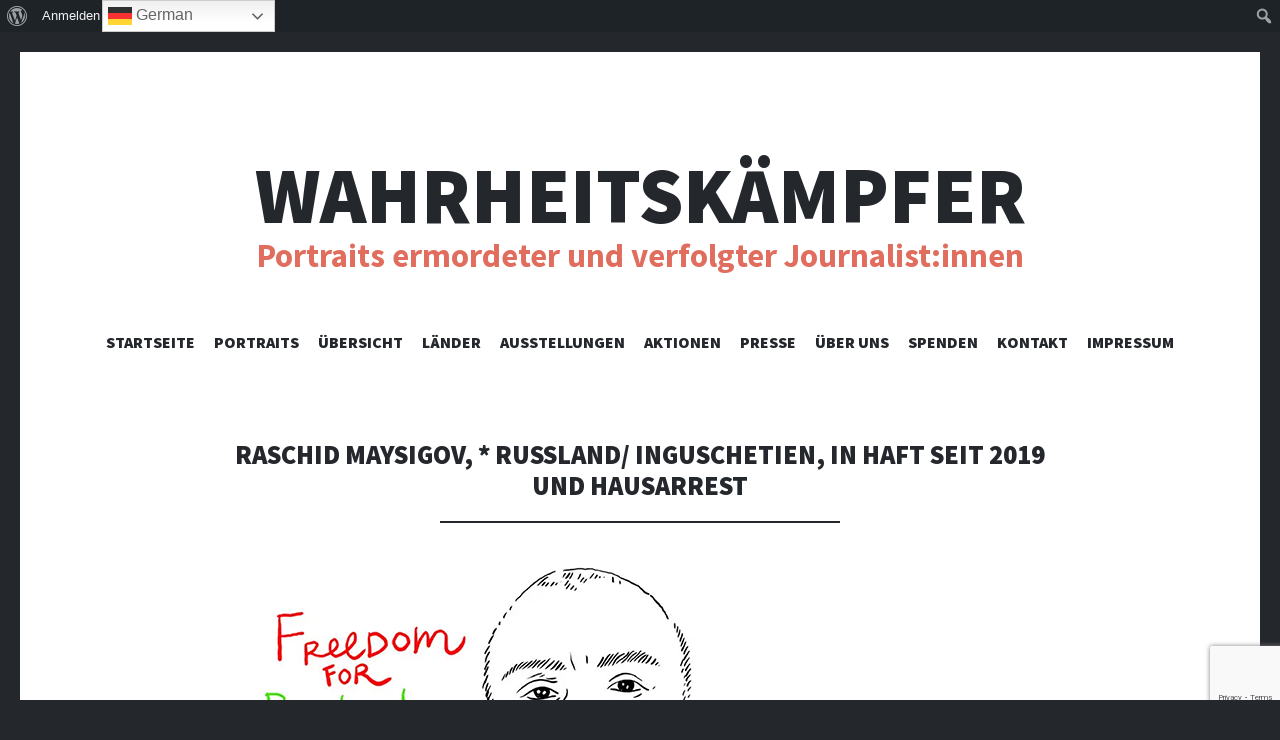

--- FILE ---
content_type: text/html; charset=utf-8
request_url: https://www.google.com/recaptcha/api2/anchor?ar=1&k=6LdLwWspAAAAAJKikm1lBzXgepqgT3MLOY4cK9rm&co=aHR0cHM6Ly93YWhyaGVpdHNrYWVtcGZlci5kZTo0NDM.&hl=en&v=PoyoqOPhxBO7pBk68S4YbpHZ&size=invisible&anchor-ms=20000&execute-ms=30000&cb=qj6e04c6wwaj
body_size: 48702
content:
<!DOCTYPE HTML><html dir="ltr" lang="en"><head><meta http-equiv="Content-Type" content="text/html; charset=UTF-8">
<meta http-equiv="X-UA-Compatible" content="IE=edge">
<title>reCAPTCHA</title>
<style type="text/css">
/* cyrillic-ext */
@font-face {
  font-family: 'Roboto';
  font-style: normal;
  font-weight: 400;
  font-stretch: 100%;
  src: url(//fonts.gstatic.com/s/roboto/v48/KFO7CnqEu92Fr1ME7kSn66aGLdTylUAMa3GUBHMdazTgWw.woff2) format('woff2');
  unicode-range: U+0460-052F, U+1C80-1C8A, U+20B4, U+2DE0-2DFF, U+A640-A69F, U+FE2E-FE2F;
}
/* cyrillic */
@font-face {
  font-family: 'Roboto';
  font-style: normal;
  font-weight: 400;
  font-stretch: 100%;
  src: url(//fonts.gstatic.com/s/roboto/v48/KFO7CnqEu92Fr1ME7kSn66aGLdTylUAMa3iUBHMdazTgWw.woff2) format('woff2');
  unicode-range: U+0301, U+0400-045F, U+0490-0491, U+04B0-04B1, U+2116;
}
/* greek-ext */
@font-face {
  font-family: 'Roboto';
  font-style: normal;
  font-weight: 400;
  font-stretch: 100%;
  src: url(//fonts.gstatic.com/s/roboto/v48/KFO7CnqEu92Fr1ME7kSn66aGLdTylUAMa3CUBHMdazTgWw.woff2) format('woff2');
  unicode-range: U+1F00-1FFF;
}
/* greek */
@font-face {
  font-family: 'Roboto';
  font-style: normal;
  font-weight: 400;
  font-stretch: 100%;
  src: url(//fonts.gstatic.com/s/roboto/v48/KFO7CnqEu92Fr1ME7kSn66aGLdTylUAMa3-UBHMdazTgWw.woff2) format('woff2');
  unicode-range: U+0370-0377, U+037A-037F, U+0384-038A, U+038C, U+038E-03A1, U+03A3-03FF;
}
/* math */
@font-face {
  font-family: 'Roboto';
  font-style: normal;
  font-weight: 400;
  font-stretch: 100%;
  src: url(//fonts.gstatic.com/s/roboto/v48/KFO7CnqEu92Fr1ME7kSn66aGLdTylUAMawCUBHMdazTgWw.woff2) format('woff2');
  unicode-range: U+0302-0303, U+0305, U+0307-0308, U+0310, U+0312, U+0315, U+031A, U+0326-0327, U+032C, U+032F-0330, U+0332-0333, U+0338, U+033A, U+0346, U+034D, U+0391-03A1, U+03A3-03A9, U+03B1-03C9, U+03D1, U+03D5-03D6, U+03F0-03F1, U+03F4-03F5, U+2016-2017, U+2034-2038, U+203C, U+2040, U+2043, U+2047, U+2050, U+2057, U+205F, U+2070-2071, U+2074-208E, U+2090-209C, U+20D0-20DC, U+20E1, U+20E5-20EF, U+2100-2112, U+2114-2115, U+2117-2121, U+2123-214F, U+2190, U+2192, U+2194-21AE, U+21B0-21E5, U+21F1-21F2, U+21F4-2211, U+2213-2214, U+2216-22FF, U+2308-230B, U+2310, U+2319, U+231C-2321, U+2336-237A, U+237C, U+2395, U+239B-23B7, U+23D0, U+23DC-23E1, U+2474-2475, U+25AF, U+25B3, U+25B7, U+25BD, U+25C1, U+25CA, U+25CC, U+25FB, U+266D-266F, U+27C0-27FF, U+2900-2AFF, U+2B0E-2B11, U+2B30-2B4C, U+2BFE, U+3030, U+FF5B, U+FF5D, U+1D400-1D7FF, U+1EE00-1EEFF;
}
/* symbols */
@font-face {
  font-family: 'Roboto';
  font-style: normal;
  font-weight: 400;
  font-stretch: 100%;
  src: url(//fonts.gstatic.com/s/roboto/v48/KFO7CnqEu92Fr1ME7kSn66aGLdTylUAMaxKUBHMdazTgWw.woff2) format('woff2');
  unicode-range: U+0001-000C, U+000E-001F, U+007F-009F, U+20DD-20E0, U+20E2-20E4, U+2150-218F, U+2190, U+2192, U+2194-2199, U+21AF, U+21E6-21F0, U+21F3, U+2218-2219, U+2299, U+22C4-22C6, U+2300-243F, U+2440-244A, U+2460-24FF, U+25A0-27BF, U+2800-28FF, U+2921-2922, U+2981, U+29BF, U+29EB, U+2B00-2BFF, U+4DC0-4DFF, U+FFF9-FFFB, U+10140-1018E, U+10190-1019C, U+101A0, U+101D0-101FD, U+102E0-102FB, U+10E60-10E7E, U+1D2C0-1D2D3, U+1D2E0-1D37F, U+1F000-1F0FF, U+1F100-1F1AD, U+1F1E6-1F1FF, U+1F30D-1F30F, U+1F315, U+1F31C, U+1F31E, U+1F320-1F32C, U+1F336, U+1F378, U+1F37D, U+1F382, U+1F393-1F39F, U+1F3A7-1F3A8, U+1F3AC-1F3AF, U+1F3C2, U+1F3C4-1F3C6, U+1F3CA-1F3CE, U+1F3D4-1F3E0, U+1F3ED, U+1F3F1-1F3F3, U+1F3F5-1F3F7, U+1F408, U+1F415, U+1F41F, U+1F426, U+1F43F, U+1F441-1F442, U+1F444, U+1F446-1F449, U+1F44C-1F44E, U+1F453, U+1F46A, U+1F47D, U+1F4A3, U+1F4B0, U+1F4B3, U+1F4B9, U+1F4BB, U+1F4BF, U+1F4C8-1F4CB, U+1F4D6, U+1F4DA, U+1F4DF, U+1F4E3-1F4E6, U+1F4EA-1F4ED, U+1F4F7, U+1F4F9-1F4FB, U+1F4FD-1F4FE, U+1F503, U+1F507-1F50B, U+1F50D, U+1F512-1F513, U+1F53E-1F54A, U+1F54F-1F5FA, U+1F610, U+1F650-1F67F, U+1F687, U+1F68D, U+1F691, U+1F694, U+1F698, U+1F6AD, U+1F6B2, U+1F6B9-1F6BA, U+1F6BC, U+1F6C6-1F6CF, U+1F6D3-1F6D7, U+1F6E0-1F6EA, U+1F6F0-1F6F3, U+1F6F7-1F6FC, U+1F700-1F7FF, U+1F800-1F80B, U+1F810-1F847, U+1F850-1F859, U+1F860-1F887, U+1F890-1F8AD, U+1F8B0-1F8BB, U+1F8C0-1F8C1, U+1F900-1F90B, U+1F93B, U+1F946, U+1F984, U+1F996, U+1F9E9, U+1FA00-1FA6F, U+1FA70-1FA7C, U+1FA80-1FA89, U+1FA8F-1FAC6, U+1FACE-1FADC, U+1FADF-1FAE9, U+1FAF0-1FAF8, U+1FB00-1FBFF;
}
/* vietnamese */
@font-face {
  font-family: 'Roboto';
  font-style: normal;
  font-weight: 400;
  font-stretch: 100%;
  src: url(//fonts.gstatic.com/s/roboto/v48/KFO7CnqEu92Fr1ME7kSn66aGLdTylUAMa3OUBHMdazTgWw.woff2) format('woff2');
  unicode-range: U+0102-0103, U+0110-0111, U+0128-0129, U+0168-0169, U+01A0-01A1, U+01AF-01B0, U+0300-0301, U+0303-0304, U+0308-0309, U+0323, U+0329, U+1EA0-1EF9, U+20AB;
}
/* latin-ext */
@font-face {
  font-family: 'Roboto';
  font-style: normal;
  font-weight: 400;
  font-stretch: 100%;
  src: url(//fonts.gstatic.com/s/roboto/v48/KFO7CnqEu92Fr1ME7kSn66aGLdTylUAMa3KUBHMdazTgWw.woff2) format('woff2');
  unicode-range: U+0100-02BA, U+02BD-02C5, U+02C7-02CC, U+02CE-02D7, U+02DD-02FF, U+0304, U+0308, U+0329, U+1D00-1DBF, U+1E00-1E9F, U+1EF2-1EFF, U+2020, U+20A0-20AB, U+20AD-20C0, U+2113, U+2C60-2C7F, U+A720-A7FF;
}
/* latin */
@font-face {
  font-family: 'Roboto';
  font-style: normal;
  font-weight: 400;
  font-stretch: 100%;
  src: url(//fonts.gstatic.com/s/roboto/v48/KFO7CnqEu92Fr1ME7kSn66aGLdTylUAMa3yUBHMdazQ.woff2) format('woff2');
  unicode-range: U+0000-00FF, U+0131, U+0152-0153, U+02BB-02BC, U+02C6, U+02DA, U+02DC, U+0304, U+0308, U+0329, U+2000-206F, U+20AC, U+2122, U+2191, U+2193, U+2212, U+2215, U+FEFF, U+FFFD;
}
/* cyrillic-ext */
@font-face {
  font-family: 'Roboto';
  font-style: normal;
  font-weight: 500;
  font-stretch: 100%;
  src: url(//fonts.gstatic.com/s/roboto/v48/KFO7CnqEu92Fr1ME7kSn66aGLdTylUAMa3GUBHMdazTgWw.woff2) format('woff2');
  unicode-range: U+0460-052F, U+1C80-1C8A, U+20B4, U+2DE0-2DFF, U+A640-A69F, U+FE2E-FE2F;
}
/* cyrillic */
@font-face {
  font-family: 'Roboto';
  font-style: normal;
  font-weight: 500;
  font-stretch: 100%;
  src: url(//fonts.gstatic.com/s/roboto/v48/KFO7CnqEu92Fr1ME7kSn66aGLdTylUAMa3iUBHMdazTgWw.woff2) format('woff2');
  unicode-range: U+0301, U+0400-045F, U+0490-0491, U+04B0-04B1, U+2116;
}
/* greek-ext */
@font-face {
  font-family: 'Roboto';
  font-style: normal;
  font-weight: 500;
  font-stretch: 100%;
  src: url(//fonts.gstatic.com/s/roboto/v48/KFO7CnqEu92Fr1ME7kSn66aGLdTylUAMa3CUBHMdazTgWw.woff2) format('woff2');
  unicode-range: U+1F00-1FFF;
}
/* greek */
@font-face {
  font-family: 'Roboto';
  font-style: normal;
  font-weight: 500;
  font-stretch: 100%;
  src: url(//fonts.gstatic.com/s/roboto/v48/KFO7CnqEu92Fr1ME7kSn66aGLdTylUAMa3-UBHMdazTgWw.woff2) format('woff2');
  unicode-range: U+0370-0377, U+037A-037F, U+0384-038A, U+038C, U+038E-03A1, U+03A3-03FF;
}
/* math */
@font-face {
  font-family: 'Roboto';
  font-style: normal;
  font-weight: 500;
  font-stretch: 100%;
  src: url(//fonts.gstatic.com/s/roboto/v48/KFO7CnqEu92Fr1ME7kSn66aGLdTylUAMawCUBHMdazTgWw.woff2) format('woff2');
  unicode-range: U+0302-0303, U+0305, U+0307-0308, U+0310, U+0312, U+0315, U+031A, U+0326-0327, U+032C, U+032F-0330, U+0332-0333, U+0338, U+033A, U+0346, U+034D, U+0391-03A1, U+03A3-03A9, U+03B1-03C9, U+03D1, U+03D5-03D6, U+03F0-03F1, U+03F4-03F5, U+2016-2017, U+2034-2038, U+203C, U+2040, U+2043, U+2047, U+2050, U+2057, U+205F, U+2070-2071, U+2074-208E, U+2090-209C, U+20D0-20DC, U+20E1, U+20E5-20EF, U+2100-2112, U+2114-2115, U+2117-2121, U+2123-214F, U+2190, U+2192, U+2194-21AE, U+21B0-21E5, U+21F1-21F2, U+21F4-2211, U+2213-2214, U+2216-22FF, U+2308-230B, U+2310, U+2319, U+231C-2321, U+2336-237A, U+237C, U+2395, U+239B-23B7, U+23D0, U+23DC-23E1, U+2474-2475, U+25AF, U+25B3, U+25B7, U+25BD, U+25C1, U+25CA, U+25CC, U+25FB, U+266D-266F, U+27C0-27FF, U+2900-2AFF, U+2B0E-2B11, U+2B30-2B4C, U+2BFE, U+3030, U+FF5B, U+FF5D, U+1D400-1D7FF, U+1EE00-1EEFF;
}
/* symbols */
@font-face {
  font-family: 'Roboto';
  font-style: normal;
  font-weight: 500;
  font-stretch: 100%;
  src: url(//fonts.gstatic.com/s/roboto/v48/KFO7CnqEu92Fr1ME7kSn66aGLdTylUAMaxKUBHMdazTgWw.woff2) format('woff2');
  unicode-range: U+0001-000C, U+000E-001F, U+007F-009F, U+20DD-20E0, U+20E2-20E4, U+2150-218F, U+2190, U+2192, U+2194-2199, U+21AF, U+21E6-21F0, U+21F3, U+2218-2219, U+2299, U+22C4-22C6, U+2300-243F, U+2440-244A, U+2460-24FF, U+25A0-27BF, U+2800-28FF, U+2921-2922, U+2981, U+29BF, U+29EB, U+2B00-2BFF, U+4DC0-4DFF, U+FFF9-FFFB, U+10140-1018E, U+10190-1019C, U+101A0, U+101D0-101FD, U+102E0-102FB, U+10E60-10E7E, U+1D2C0-1D2D3, U+1D2E0-1D37F, U+1F000-1F0FF, U+1F100-1F1AD, U+1F1E6-1F1FF, U+1F30D-1F30F, U+1F315, U+1F31C, U+1F31E, U+1F320-1F32C, U+1F336, U+1F378, U+1F37D, U+1F382, U+1F393-1F39F, U+1F3A7-1F3A8, U+1F3AC-1F3AF, U+1F3C2, U+1F3C4-1F3C6, U+1F3CA-1F3CE, U+1F3D4-1F3E0, U+1F3ED, U+1F3F1-1F3F3, U+1F3F5-1F3F7, U+1F408, U+1F415, U+1F41F, U+1F426, U+1F43F, U+1F441-1F442, U+1F444, U+1F446-1F449, U+1F44C-1F44E, U+1F453, U+1F46A, U+1F47D, U+1F4A3, U+1F4B0, U+1F4B3, U+1F4B9, U+1F4BB, U+1F4BF, U+1F4C8-1F4CB, U+1F4D6, U+1F4DA, U+1F4DF, U+1F4E3-1F4E6, U+1F4EA-1F4ED, U+1F4F7, U+1F4F9-1F4FB, U+1F4FD-1F4FE, U+1F503, U+1F507-1F50B, U+1F50D, U+1F512-1F513, U+1F53E-1F54A, U+1F54F-1F5FA, U+1F610, U+1F650-1F67F, U+1F687, U+1F68D, U+1F691, U+1F694, U+1F698, U+1F6AD, U+1F6B2, U+1F6B9-1F6BA, U+1F6BC, U+1F6C6-1F6CF, U+1F6D3-1F6D7, U+1F6E0-1F6EA, U+1F6F0-1F6F3, U+1F6F7-1F6FC, U+1F700-1F7FF, U+1F800-1F80B, U+1F810-1F847, U+1F850-1F859, U+1F860-1F887, U+1F890-1F8AD, U+1F8B0-1F8BB, U+1F8C0-1F8C1, U+1F900-1F90B, U+1F93B, U+1F946, U+1F984, U+1F996, U+1F9E9, U+1FA00-1FA6F, U+1FA70-1FA7C, U+1FA80-1FA89, U+1FA8F-1FAC6, U+1FACE-1FADC, U+1FADF-1FAE9, U+1FAF0-1FAF8, U+1FB00-1FBFF;
}
/* vietnamese */
@font-face {
  font-family: 'Roboto';
  font-style: normal;
  font-weight: 500;
  font-stretch: 100%;
  src: url(//fonts.gstatic.com/s/roboto/v48/KFO7CnqEu92Fr1ME7kSn66aGLdTylUAMa3OUBHMdazTgWw.woff2) format('woff2');
  unicode-range: U+0102-0103, U+0110-0111, U+0128-0129, U+0168-0169, U+01A0-01A1, U+01AF-01B0, U+0300-0301, U+0303-0304, U+0308-0309, U+0323, U+0329, U+1EA0-1EF9, U+20AB;
}
/* latin-ext */
@font-face {
  font-family: 'Roboto';
  font-style: normal;
  font-weight: 500;
  font-stretch: 100%;
  src: url(//fonts.gstatic.com/s/roboto/v48/KFO7CnqEu92Fr1ME7kSn66aGLdTylUAMa3KUBHMdazTgWw.woff2) format('woff2');
  unicode-range: U+0100-02BA, U+02BD-02C5, U+02C7-02CC, U+02CE-02D7, U+02DD-02FF, U+0304, U+0308, U+0329, U+1D00-1DBF, U+1E00-1E9F, U+1EF2-1EFF, U+2020, U+20A0-20AB, U+20AD-20C0, U+2113, U+2C60-2C7F, U+A720-A7FF;
}
/* latin */
@font-face {
  font-family: 'Roboto';
  font-style: normal;
  font-weight: 500;
  font-stretch: 100%;
  src: url(//fonts.gstatic.com/s/roboto/v48/KFO7CnqEu92Fr1ME7kSn66aGLdTylUAMa3yUBHMdazQ.woff2) format('woff2');
  unicode-range: U+0000-00FF, U+0131, U+0152-0153, U+02BB-02BC, U+02C6, U+02DA, U+02DC, U+0304, U+0308, U+0329, U+2000-206F, U+20AC, U+2122, U+2191, U+2193, U+2212, U+2215, U+FEFF, U+FFFD;
}
/* cyrillic-ext */
@font-face {
  font-family: 'Roboto';
  font-style: normal;
  font-weight: 900;
  font-stretch: 100%;
  src: url(//fonts.gstatic.com/s/roboto/v48/KFO7CnqEu92Fr1ME7kSn66aGLdTylUAMa3GUBHMdazTgWw.woff2) format('woff2');
  unicode-range: U+0460-052F, U+1C80-1C8A, U+20B4, U+2DE0-2DFF, U+A640-A69F, U+FE2E-FE2F;
}
/* cyrillic */
@font-face {
  font-family: 'Roboto';
  font-style: normal;
  font-weight: 900;
  font-stretch: 100%;
  src: url(//fonts.gstatic.com/s/roboto/v48/KFO7CnqEu92Fr1ME7kSn66aGLdTylUAMa3iUBHMdazTgWw.woff2) format('woff2');
  unicode-range: U+0301, U+0400-045F, U+0490-0491, U+04B0-04B1, U+2116;
}
/* greek-ext */
@font-face {
  font-family: 'Roboto';
  font-style: normal;
  font-weight: 900;
  font-stretch: 100%;
  src: url(//fonts.gstatic.com/s/roboto/v48/KFO7CnqEu92Fr1ME7kSn66aGLdTylUAMa3CUBHMdazTgWw.woff2) format('woff2');
  unicode-range: U+1F00-1FFF;
}
/* greek */
@font-face {
  font-family: 'Roboto';
  font-style: normal;
  font-weight: 900;
  font-stretch: 100%;
  src: url(//fonts.gstatic.com/s/roboto/v48/KFO7CnqEu92Fr1ME7kSn66aGLdTylUAMa3-UBHMdazTgWw.woff2) format('woff2');
  unicode-range: U+0370-0377, U+037A-037F, U+0384-038A, U+038C, U+038E-03A1, U+03A3-03FF;
}
/* math */
@font-face {
  font-family: 'Roboto';
  font-style: normal;
  font-weight: 900;
  font-stretch: 100%;
  src: url(//fonts.gstatic.com/s/roboto/v48/KFO7CnqEu92Fr1ME7kSn66aGLdTylUAMawCUBHMdazTgWw.woff2) format('woff2');
  unicode-range: U+0302-0303, U+0305, U+0307-0308, U+0310, U+0312, U+0315, U+031A, U+0326-0327, U+032C, U+032F-0330, U+0332-0333, U+0338, U+033A, U+0346, U+034D, U+0391-03A1, U+03A3-03A9, U+03B1-03C9, U+03D1, U+03D5-03D6, U+03F0-03F1, U+03F4-03F5, U+2016-2017, U+2034-2038, U+203C, U+2040, U+2043, U+2047, U+2050, U+2057, U+205F, U+2070-2071, U+2074-208E, U+2090-209C, U+20D0-20DC, U+20E1, U+20E5-20EF, U+2100-2112, U+2114-2115, U+2117-2121, U+2123-214F, U+2190, U+2192, U+2194-21AE, U+21B0-21E5, U+21F1-21F2, U+21F4-2211, U+2213-2214, U+2216-22FF, U+2308-230B, U+2310, U+2319, U+231C-2321, U+2336-237A, U+237C, U+2395, U+239B-23B7, U+23D0, U+23DC-23E1, U+2474-2475, U+25AF, U+25B3, U+25B7, U+25BD, U+25C1, U+25CA, U+25CC, U+25FB, U+266D-266F, U+27C0-27FF, U+2900-2AFF, U+2B0E-2B11, U+2B30-2B4C, U+2BFE, U+3030, U+FF5B, U+FF5D, U+1D400-1D7FF, U+1EE00-1EEFF;
}
/* symbols */
@font-face {
  font-family: 'Roboto';
  font-style: normal;
  font-weight: 900;
  font-stretch: 100%;
  src: url(//fonts.gstatic.com/s/roboto/v48/KFO7CnqEu92Fr1ME7kSn66aGLdTylUAMaxKUBHMdazTgWw.woff2) format('woff2');
  unicode-range: U+0001-000C, U+000E-001F, U+007F-009F, U+20DD-20E0, U+20E2-20E4, U+2150-218F, U+2190, U+2192, U+2194-2199, U+21AF, U+21E6-21F0, U+21F3, U+2218-2219, U+2299, U+22C4-22C6, U+2300-243F, U+2440-244A, U+2460-24FF, U+25A0-27BF, U+2800-28FF, U+2921-2922, U+2981, U+29BF, U+29EB, U+2B00-2BFF, U+4DC0-4DFF, U+FFF9-FFFB, U+10140-1018E, U+10190-1019C, U+101A0, U+101D0-101FD, U+102E0-102FB, U+10E60-10E7E, U+1D2C0-1D2D3, U+1D2E0-1D37F, U+1F000-1F0FF, U+1F100-1F1AD, U+1F1E6-1F1FF, U+1F30D-1F30F, U+1F315, U+1F31C, U+1F31E, U+1F320-1F32C, U+1F336, U+1F378, U+1F37D, U+1F382, U+1F393-1F39F, U+1F3A7-1F3A8, U+1F3AC-1F3AF, U+1F3C2, U+1F3C4-1F3C6, U+1F3CA-1F3CE, U+1F3D4-1F3E0, U+1F3ED, U+1F3F1-1F3F3, U+1F3F5-1F3F7, U+1F408, U+1F415, U+1F41F, U+1F426, U+1F43F, U+1F441-1F442, U+1F444, U+1F446-1F449, U+1F44C-1F44E, U+1F453, U+1F46A, U+1F47D, U+1F4A3, U+1F4B0, U+1F4B3, U+1F4B9, U+1F4BB, U+1F4BF, U+1F4C8-1F4CB, U+1F4D6, U+1F4DA, U+1F4DF, U+1F4E3-1F4E6, U+1F4EA-1F4ED, U+1F4F7, U+1F4F9-1F4FB, U+1F4FD-1F4FE, U+1F503, U+1F507-1F50B, U+1F50D, U+1F512-1F513, U+1F53E-1F54A, U+1F54F-1F5FA, U+1F610, U+1F650-1F67F, U+1F687, U+1F68D, U+1F691, U+1F694, U+1F698, U+1F6AD, U+1F6B2, U+1F6B9-1F6BA, U+1F6BC, U+1F6C6-1F6CF, U+1F6D3-1F6D7, U+1F6E0-1F6EA, U+1F6F0-1F6F3, U+1F6F7-1F6FC, U+1F700-1F7FF, U+1F800-1F80B, U+1F810-1F847, U+1F850-1F859, U+1F860-1F887, U+1F890-1F8AD, U+1F8B0-1F8BB, U+1F8C0-1F8C1, U+1F900-1F90B, U+1F93B, U+1F946, U+1F984, U+1F996, U+1F9E9, U+1FA00-1FA6F, U+1FA70-1FA7C, U+1FA80-1FA89, U+1FA8F-1FAC6, U+1FACE-1FADC, U+1FADF-1FAE9, U+1FAF0-1FAF8, U+1FB00-1FBFF;
}
/* vietnamese */
@font-face {
  font-family: 'Roboto';
  font-style: normal;
  font-weight: 900;
  font-stretch: 100%;
  src: url(//fonts.gstatic.com/s/roboto/v48/KFO7CnqEu92Fr1ME7kSn66aGLdTylUAMa3OUBHMdazTgWw.woff2) format('woff2');
  unicode-range: U+0102-0103, U+0110-0111, U+0128-0129, U+0168-0169, U+01A0-01A1, U+01AF-01B0, U+0300-0301, U+0303-0304, U+0308-0309, U+0323, U+0329, U+1EA0-1EF9, U+20AB;
}
/* latin-ext */
@font-face {
  font-family: 'Roboto';
  font-style: normal;
  font-weight: 900;
  font-stretch: 100%;
  src: url(//fonts.gstatic.com/s/roboto/v48/KFO7CnqEu92Fr1ME7kSn66aGLdTylUAMa3KUBHMdazTgWw.woff2) format('woff2');
  unicode-range: U+0100-02BA, U+02BD-02C5, U+02C7-02CC, U+02CE-02D7, U+02DD-02FF, U+0304, U+0308, U+0329, U+1D00-1DBF, U+1E00-1E9F, U+1EF2-1EFF, U+2020, U+20A0-20AB, U+20AD-20C0, U+2113, U+2C60-2C7F, U+A720-A7FF;
}
/* latin */
@font-face {
  font-family: 'Roboto';
  font-style: normal;
  font-weight: 900;
  font-stretch: 100%;
  src: url(//fonts.gstatic.com/s/roboto/v48/KFO7CnqEu92Fr1ME7kSn66aGLdTylUAMa3yUBHMdazQ.woff2) format('woff2');
  unicode-range: U+0000-00FF, U+0131, U+0152-0153, U+02BB-02BC, U+02C6, U+02DA, U+02DC, U+0304, U+0308, U+0329, U+2000-206F, U+20AC, U+2122, U+2191, U+2193, U+2212, U+2215, U+FEFF, U+FFFD;
}

</style>
<link rel="stylesheet" type="text/css" href="https://www.gstatic.com/recaptcha/releases/PoyoqOPhxBO7pBk68S4YbpHZ/styles__ltr.css">
<script nonce="lVSvY48-5LkuHfdWobVJHA" type="text/javascript">window['__recaptcha_api'] = 'https://www.google.com/recaptcha/api2/';</script>
<script type="text/javascript" src="https://www.gstatic.com/recaptcha/releases/PoyoqOPhxBO7pBk68S4YbpHZ/recaptcha__en.js" nonce="lVSvY48-5LkuHfdWobVJHA">
      
    </script></head>
<body><div id="rc-anchor-alert" class="rc-anchor-alert"></div>
<input type="hidden" id="recaptcha-token" value="[base64]">
<script type="text/javascript" nonce="lVSvY48-5LkuHfdWobVJHA">
      recaptcha.anchor.Main.init("[\x22ainput\x22,[\x22bgdata\x22,\x22\x22,\[base64]/[base64]/[base64]/[base64]/[base64]/[base64]/[base64]/[base64]/[base64]/[base64]\\u003d\x22,\[base64]\x22,\[base64]/woV2wqPCr8K1MSzCvcKzwptBwrEFw6rChGc8w6sRQT8sw5LCrUM3L1k/w6HDk2wXe0fDhsOSVxbDpMOkwpAYw6pxYMO1WhdZbsO3N0dzw5ZowqQiw63Dm8O0wpIINztWwpJ+K8OGwrvCtn1ubRpQw6QpCWrCuMKewq9awqQnwo/[base64]/DicKTwo0RwoAaBSrDssOadMORMMK5w6rDmsKRDCRNw4DCqwdxwpNfA8K9esKwwo/Crn3Cr8OmTcKkwrFKfivDo8OIw5xxw5EUw5jCtsOLQ8K6bjVfT8Kjw7fCtMOxwqgCesOow5/Ci8KnTmRZZcKOw7EFwrAHacO7w5oxw6UqUcOyw6kdwoNYN8Obwq8Xw43DrCDDv1jCpsKnw5wZwqTDnxrDvkp+aMKkw69gwqPChMKqw5bCuFnDk8KBw6tRWhnCuMO9w6TCj17DvcOkwqPDuh/CkMK5ScOsZ2ISM0PDnxPCocKFe8KJAMKAbndRUShuw4QAw7XCoMKgL8OnKMK6w7hxfSJrwoVXFSHDhhhZdFTCjDvClMKpwqHDu8Olw5VbOlbDncKtw4XDs2kzwqcmAsKww6nDiBfCtAtQN8OXw7g/MmMQGcO4JcKbHj7DoQ3CmhYEw7jCnHBOw7HDiQ5Xw7HDlBopRQY5L3zCksKUBwFpfsKsRBQOwq58MSICRk1xNGsmw6fDlMKdwprDpVLDlRpjwoA7w4jCq1XChcObw6o7KDAcLcO5w5vDjFtrw4PCu8Klck/[base64]/[base64]/[base64]/DqHrCssKcOzDCrcK0dsOpXCpvCcOCPcO6OWDCgAdZwpEjwqQvb8Oxw4/Cg8K/wp/Co8OVw4ogw6hsw7vCvj3CoMOnwpzDkRXCnMORw4pVXcKdSirCn8OCU8KTT8KOw7fCjTzCj8OkScKPBEcYw47DpsOFw5YUJcKBwofCtBHDksK4OsK/[base64]/[base64]/S8KEw43CrVE+T3p7w7rDgsKYw6UGXxjClcKJw4vDjcKawonCuB0ow7tCw7DDtS/DnsONSkpmIEQww6NpX8K/w7llVkrDgcKqwqXDq1YIP8KiCsKQw5Mcw4pRF8KfRkjDrj4xVMOqw6xywrgxYmdIwrMcS1PChA/DtcK3w7N2OsK8WknDgcOsw6XCgCnCnMOYw6PCisOgaMOuJWTCisKvw5TCkzE/[base64]/CjMK1AXbCjlcNS8O2JsK7XMKtUMOQwrpawpvDtws9MFXDnlLCslfCp2Nwe8KJw7NgUsO1EEYmwpHDhsOqMUgWd8O7P8Oewq7Dsy/DlwoNcCBOwpXCqBbCpmzDqy0qOwgTw47CoxXCssORw4g/wol7TyUvw5MyOEtJGMOyw704wpofw4xXwqbDjcKUw5vDgCDCowHCo8OYN0dteiHCgcOewq/DqX3DlyUPYTDDmcKodMOqw6o/YsKqw73Cs8KJEMK3VsOhwpwQw4dqw7dKwoDCr2vCrw1If8KOw5hzw5cZNgp0wr8jwo3DjMKqw6PDg21PTsKhw7/Ck0FOwpbDvcOQEcO3ZHrDowHDkTrCjMKxdRzDosOcVcKCw4lnd1E6MR/CvMOdTDPCiVwoDmhWA1/DsmnDvcK3QcOYJsORCFvDnj3DkzHDsGYcwr0XTMKVdcOFwp/[base64]/Dskw6w7BdfVh8NcKUw5PCqVs9YsKYwpTCmkR6Nz7CkXQyf8O6K8KyR0LDtMOkcMOjw48EwpvCjijDpVVLJzNAL2HCscO+C0fDpsK4BcKzOGRdacKOw61zWMKew4Juw4bCthDCqcKfTWPCvhDDk1LDp8Kkw7d7Z8ONwoPDl8OdKcO4w6/DjsOCwo1+wo3DtcOIazU4w6zDu3g+SF7CmMOjEcOgMSEoUMKKC8KeeEIIw6kmMx/DjjXDm1HCt8KBIsOyIsKRw5giUG1ow5UGG8KzQBUdDhXCp8OlwrQhEGpPwr4bwrDDhDXDq8O/w4TDiV8/Lg4mVWtKw41qwrYEw6AHB8OIScOIasK6bFMGEwzCsGVETMOrWUwhwrrCthZ0wrLCl1DCi2bChMKiwr3CocKWI8OFbMOsMn3DjC/Ci8Ovw7bDvcKEFT/CpMOsdsKzwr/DhB/Ct8OjVMK+E0QvUQk5BcKhwovCqV/ChcKJC8Oyw6TCuxrDgcO+wo04wpUHw7kUJsKhADjDtcKDw5bClsOJw5wew7A8PTLDtHUhd8KUw53CsU7Cn8ONXcOcMsKsw5R4w6PCgiDDvVJEbMKqW8OjK01qWMKQT8OkwqQ1H8O/elzDoMKzw4zDpMKQRXvDjnMTacKvNkDClMOjwpYbwrJNBS4bacKEI8K5w43CvcOWw6XCucOjw4nCqWLDr8OhwqNAWhTCqmPCh8KgWsOww6rDqEZmw6TCsjApwr/[base64]/DvlPDuT7CvcO/w7LDmQfDt8O/aQPDjzVMwpgiMcKRCVvDunnCl3ZIH8OhCTrCnhZvw4DCqQ0/w7fCmiXDpH5HwptZUB4swp8Uwr9LSDTDjnBmecKCwoszwq7Dg8KMGsO7RcKtw6HDkMKCcmtpw7rDr8Khw49Lw6jCg33CrMKsw5ZKw45Fw5HDr8OOw6g2UUDCoScgw7w+w77Dq8O/[base64]/DiMO/MsOiW8Ovwr94HsK5QcKmw5QaworDnyZ+wpMDPcOGwrDDtMOBWcOWSsOsaDbCiMKIScOOw4Fnw5gWCTw6Z8KYw5DCvXrDvj/DimLDo8KlwqJuwp1gwpnCqnx7F29Vw7tXbB3ChT42FCnChg3CrERHJRgWQHPDocO/KsOvUMOjw57CjD3CmsKANMOjwr5TWcOKHUjCoMKYYTtcMMOHPFfDjcOQZhbDk8KQw5rDjcOMIcKgA8KLYnplGjjDjsKaOR3CiMK+w6LChcO9ZiHCp1kGC8KDJXTCusOzw6cgBMK5w5VKUcKvGcKWw7bDlsKywoDCssO/w6BwVMKfwqMGLnc7w4HCi8OqGDxDdip1wqMpwoJAR8Kxa8K+w5NdI8K/wqwxw5hWwrjCuiYowr9ow6U7FGtEw6jCvRdUZMKkwqFkw74dwqZVV8OzwovDgcKvwoBvSsOjNRDClTnDgcKCwp7Dkk/[base64]/ChsK7wpjCv3MnHMOowrJWwpk7wplvwro+wrVvw51PK0J+OMKLGsKXw4V/OcK+wp3DmcOHw7PDpsKUNcKICCLDtMKkQyF0P8OYX2fDiMKNbsKIFhREVcOqByYjwoLDiQEbVcKlw4UMw7LCqsKPwr/[base64]/DgkU0wod8bMKvN8ORwp/Diidfw5/CksOrI8OdwpdewqMjwpHClXgUeXXCqXXDrsKjw7zCllvDqmwFejMmDsKOwoBww5LDm8KYwpvCu3XCihEWwr9CY8O4wpnCnsKswoTCgCMuw5h7bMKWwo/Cu8O2b2QdwpR3McOJecK8wq4fbjjDhGIcw6/[base64]/ClyHDgcKjFXQzKcKzwoLDvcOhwobDjsKHHx8kbCvDjQzDjMKzRHAWTsK8eMOzw7nDocOQMsK7w4QiSMKpwo50P8Oiw7/Dtyd5w6zDsMKBRsO8w742wpV9w5bCmMOXVsKTwowcw6LDssOLOU7Dhlc2w7TClcObfA3CtxTCicKGTMK+CibDgMOZUcO+AAtMwrUVFsOjWyYiw5YJRWUAwpwYw4NQJ8OTWMOsw4FhHwXDkWbDoh8dwrzDusO1w51JZMKWwo/DqQzDqTDCgHhAH8Klw7/ChQrCt8O1ecKgPMKkwq0AwqVMK0NwKU/DgMK5DhfDrcOzwozCiMOHKUw1a8KDw7xVwoDCoh1CXg0QwokOw6xbIT9RdMONw75lQ1zCsUfCqBQtwozDisOtw4QUw7fDphdJw5nDvsKkZMO1CD84XAs6w7PDrQ3Dj3l9DwvDs8O/UMKDw7g3w4pKPMKMwpjDigHDlU9Bw48yLsOMXcK3w6fClFlHw6NVVxHDucKEwq/DmU/DmsOtwqZxw48NEF3CpGo7eU3Csi7Dp8OLBMKMNMKFwrvDusO6wrAtb8ObwrpSPBfDrsKYZQvCpj8ZNlPDicOdwpXDqcOTwr90wq/[base64]/DoFQ5AMOadnAsNMK0w5nChsKtZkHCgzTDmjfCmMKDw7duw4kFfMOfw6zDrcORw609woNpA8OTGUVnw7Y+dETDo8KPecONw6LCvWIiNwDDhSvDrcOOw57CpMOqwqDDuDF8w7vDj1/DlsOcw78Pw6LCiSFEcsKrDsK2w4HCjMOjKwHCkHZLw5bCkcOWwrR9w6zDsnPDt8KCdAU9FCsudzM8d8Kew7DCukMFeMKlwpY4W8OEM0PCt8OWw53CpcOPwp4bL15+UkRuCk5ha8Odw54uJizCp8O5N8OYw4oWVlfDuRXCu1fClcO/wrTChQRSZFFawoRnLWvDiwFAwq8YNcKOw5rDikzClMOdw6FOwoPCtMKBYMKHTW3ChsOew73DhMOGUsO9w6HCscKOw5kvwpgWwrZzwq/Cp8ORwoc/wqLCqsKNw4DDhAx8NMOScMOFR0rDvmcLw4vCrmIdw6nDrCFTwpgYw67DqC3DjF13EMK/wp9CK8OWAMOlHcKPw6kJw5TCqCTCqsOGD3pmKzHCi2vCizl2woRaVcOLOHJ7ccOQwp3CgWx4wphzwrXCuAlRw6bDnVsNOD/CrMOLwo4YX8OCw6fCo8Oaw68MFlTDsVFCNlo4KsOnBUZeenrCosOedz56Tn5Kw73CgcOywp/CqsOHIHouDMKlwr4FwrATw6bDv8KCMUvDiBslAMOzZDbDkMKeZCfDsMOKI8Kzw75xwoPDmQ7DhU7CmATDkGzCk17Co8KDMAQVw6Ffw4Y9J8ODRcKPJyNyJjTCpTzDqC3DlSvDujPCmcO0wpdzwoHDvcKrCn3Cu2nCv8K/fiHClUrCq8K7w7MMS8KsDmxkw5XCgnbDh0/[base64]/CpiEpw7UlE3rDg8O+w4fDphTCkcKJWsOgw74LLBdtAg3DrDViwqnDh8OnWDHDosKFb1ZWC8KDw6bDgMKuwqzCjQDCnMKdGhXCqcO/w5kSwqfDnU/ChsKecMO/[base64]/dcOkw496wpsjT1/Cj0TClWInwptpw5TDgMO1wq7DisOMAHt2wroZcsKaR1o7WxvDjEZedxRxw4s3I2VFWWhcUEdELm8Kw7kyEEDCocOKSsO3w6nDrRDDrcKlDsOmZVRVwpHDmcKCQRsQwp4yQsKzw5TCqzHDvcKxczfCqcKWw5/Dr8O4w70bwqfCiMOKcSoKw6TCs1LCgyPCgH4UbxAdVx0Ywo/[base64]/Dk8Ogw6nDhcKswrjDvTMbwoHDj8OLw7B+wqA2wp0QH1d+w53CisKGWiLCncKiBSjDhUvCkcOPPUgwwqIEwpkcw7pgwoTChlgzw7lZcsOXw5Jpwp/DiwwtZsO8wr/CuMOHeMORKwxWV1ohXRbClcOZbMO/PMOew50BN8OMH8OpOsOaLcKcwqLChyHDuR98eg7CjMKYcSrCmcOYw7fCuMKGVCLDhsKqLwxeBVrDnjUawpjCv8KsNsODcMOQwr7DmS7CozNTw6/DpcOrKQrDuwQ9dR/DjkIjFGFPY0nDhG4Ww4MDw5kAdBF+wqNDGMKJU8KGBcOvwrfCjMKPwq/Cu2HCgytow7Rfw5csKSPCgQzCmlUXPMOHw4kPQlbCvMOSZcKyB8OLZcKLFcOfw6nDkmrCiXHDmWFgP8KVZ8OhEcOew4pSB0B3w6hxaD1GWcOPTAg/FsKPRm0Lw5rCqTMqZx92McKhw4ZDbVTCmMOHMMOcwo7DnhsmU8Ovw6djUMOCORl0wolNbgfDpMOYccO8w6zDgknCvxQgw6N4fcK2wqnDmGZcWMOLw5lDIcOxwrhdw4TCq8KGKAfCjsKZRl7DtBokw6w/ZMOGVMKrCcKxw5Eyw7zCvXsJwpocwpobwoMCwqp4dsKEI3cPwqlxwqh0DzjCksOMw7bCm1I1w6VEXMObw5fDpMK1TzNxw4XCm0TCjALCtsKmfDoYwrfDtDM/w6fCqiBkQVfDqsO6wrwVwrPCr8OWwp4Aw5UVXcOPw7LCsRHDhsO4w7zDvcO/wqt/wpApHQ/CgSRvwpY9w6RlNFvCgDIdHcOtaxozXRPDm8KSwp7Cl3DCsMOxw61AQMKaKcKiwpc0wqnDisKZX8OTw6UOw5QLw5ZJelfDoDlhwq0Aw5cpwrrDtcOoCsOHwp/DlxcCw647ccO7Q1vCuRxJw744A0t1w4zCh15WbsKkZsOIX8KIP8KWTGLCiA3ChsOiHMKKLk/Cki/Dk8OzOMKiwqVQAsOfY8K9w7rDp8O2wowbe8OWwobDoyPDgcOEwqbDlsK0MUk1bhnDlkLCvg0OCcKBGwLDtcOrw5M+LUMhwpvCvMKIWRzCtDhzwrbCiTRkKsKtecOkw75WwoR1awkywqvDujTCosK9K2gGWCYbZE/CgsOhWRLDiDfCm2s7WcK0w7/DmMKvCzxIwqEXwpDCqjg0SUDCtTUmwoB1wpNWdUskacOxwrLCgsK2wqB4wqvDp8KrdQHCu8Olw4kawpbDiTLCgcOdM0XChcKpw7cNw5o+wovDr8KAwrs/[base64]/HTAqw7Ecwq7DscOFwpvCn8OLw61SwrbDkMOew5bDq8KIw6jDvwPCoyMTG2pgw7bDp8Ogwq5BZFRPWhzDuzADFsK/w58fw5zDt8Kuw5LDjcOsw4smw485LsO1w5EYw4h1EsOqwpzCnyPCssObw7HDhsKeCsKXWMKMwo9ZDMOicMOsbVDCocKywrLDohzDtMK2wr0Kw7vCjcKywpnCl1p4wqzCksODPcOwfsOdH8OFA8Knw6d4wqPCpMO/w5DCqMOLw5HDn8OLYsKmw5F+w69QAsOXw40VwoLDhCYMQ3Inw49HwrpeJytSTcOtwrbCjcKfw7TCp2rDo1s7bsOyf8OcCsOaw5fCmsO7eU3Du0t3FjfCucOOKsO+ZUYibMOtOWzDl8O5GcKgw6XCicOsFsObwrHDgV/CkSDCphXCjsOrw6XDrsKiBVUaL2VsIk/CqcOQw7PDs8KSwrbDusKIW8K7GmpnOXVpwpkNWcKcJx/DhsK3wrwBwpHCt2UZwoDCicKww43ChDjDisO2w67DocORwpFPwo57aMKnwpLDsMKdNcO4csOWwrHCoMOmGALCpj7DmB/CosOXw4VTHWJmCsOrwpoZBcKwwpfCicOtTDzCpsOVfsOpwoLCm8KCasKCKC8efwLCjMOlb8KtYFx7w7jCqwMxHcObFwVIwrrDm8OwUGfDkMKjwo42IcKpcsK0w5Rnw7o8U8Okw6ZANF9fMl5MfU/ClMKgJ8KqCnDDmcKEF8KHe1wCwr3Cp8OGZ8OhdBXDs8O6w589F8KPw7l5w4swUjt2JsOrFG7CjynClMO/AcOaBifDpsOywoYnwqIvwqvDusOAwr7CungYw4dxw7QidMKFPsOqeyQUCcKmw5/[base64]/[base64]/CqxkbAcOudMKuZcKIdsOdCihoBcOMw4jDrMO5wrjCt8KiTnxgScKIe11fwq3Du8Ktwp7CmcKiGsOyMwBNeRsna21SfMOodcK6worCt8KzwqAQw7TCtsOgw5pkP8O1bcORLMOAw5Ykwp7Cp8Oswr/[base64]/[base64]/CnRHDgMOuCMKew6ZBw4XDocKOcsKKwr/CjA5hFFTDhirCiMKWA8KpNMOSEx9ww6ABw77Dt1gxwoHDv2xFU8OzfmbCqMOMOsOReHJNKMOdw786wqU8wrnDtT3DhR9Ew4AwJnDDncOlw67DgcKHwqoMWA8uw6dgwpLDhcONw6B8wq55wqjCr0Mew4Rqw5Maw7UVw4hmw4zChMKsXErClXp/wpoqciQfwrPCgsKLIsKSLX/[base64]/DrxvCtjxPM8K/XcKxwpzCnMOJw4ktwq/CnsKAw5dbXypRLyd+wr8Jw6bDkMOFbsKgTxHDgsKTwqnCg8KZAMONTsKdQMKtf8O8XwjDvR/Ckw3DiXbCscOaMDfDsVPDm8KBw4gswovDjzRxwrLDpcOCZ8KDe2lIVQ4Yw4VhE8KIwqfDlWN5BMKhwqUAwrQJKHTCgX1AbmMmPhjCqmZCZz/[base64]/DmC5gAMOSdDfDq8OOcgTDh1/[base64]/wrZzJVrCk1bCgyLDr0nCnhJOwoYpDDkuKF5Zw4gZdsKkwpbDpmHCucOwEk7DlS3Doy/DhFQSRl87EBVywrN6VsKVX8Odw6xjd2/[base64]/woN4dcKbYVPCkmHChMOPw4wSFi9mwok7wqluD8K3bsOrwq0DJVBDUGjCkcKPGMKUSMK/FsOnwqJgwpMPwqDCssKGw69WB0jClMKdw78/[base64]/Cr8OIw6BzwqpCRi3CpcOfK35MwrDDjFfCg3TDtAg5NQIKwqzDgVcgc1/DlUbDhsO1cTZ0w5V4EAIHcsKHbcOHH1zCtVHDoMOww6AHwq5eUXxbw6cww4DClx/ClU9EB8OGBXMmw5toW8KEFsOJw7bCqWV2wp4Sw7fCuxjDik7DmcOdMR3DsBzCr3tvw7k2fDfDi8OLw4waF8OUwqHCjnXCs2DCvxx/[base64]/[base64]/Cq2nDhsORwrfCpC5Lw5rDu8OQw7bCvMOdLcKiV3bDiMKxw4XCpcKbw5MRwp3Ckj0ndU8sw5vDosK/BwkRPsKcw5BIXkbCt8OJMELCsUJMw6MUwolmwoFUFwgDw77DqMKkV2fDvRcAwpDCsgh7W8KQw7zDmMKww79gw6Nac8OYDlfCmyLDgGsAFsKdwoM7w5vDhwZTw60pa8KLw7LChsKoJSLDvlVowpDCuGFVwrNPTFLDuGLCs8ORw4TCu07Cqy/CjytFdMKgwrLCtcKGw5HCqjg8w4bDmsKWcSvCs8OFw6jCosO2fTgpwqDCsiIAJVchw5DDr8OSworClG4XM2rDqQDDk8KDLcKoM1xbw4PDg8K1EsKQwr9rw5oyw6/[base64]/wqNiZDvDqC7Cnn/DtwTDnWrDmsOGLX4oKz8mw7jDq3YXw5bCpsO1w4YIwqvDosOpXlQjw60zwqAOXMOSeFTCrh7DkcKjPAxuNUzCkcKxbnLDqFcsw4Akw7wEJQ4BNWTCo8KFfUTCvcKxDcOpNsOiwrh/X8K4fWAHw6fDqXjDvDggw4ZMTV0Rwqhdwo7DvQzDjB9hV1JfwqHCuMKFw5UjwrEAHcKcwqcvwrLCm8OFw4/[base64]/R8OvwrTCshfCn8K1w4rDlcKUfsKWTW3DrQXCnxnDqcKEw4LCncKgw68VwoAew4/CqEjCnMK0w7DCgwrDosKlB04XwrEuw64xfcK2wr42XMKaw7XDsDbDnl/DvTdjw69xwojCpzbDpMKLWcO4woLCucKtw6U3GBrDkg5+wp1Swr5dw4BMw4l0AcKPMQbCv8Oww4XCvMOgZk1Ww715RilEw6nDinjCkFoyQ8OJIEXDo3nDr8KvwonCsyIew43DpcKnw50pR8Kdwr/DmjTDrAHDhiYSwoHDn0jDn1skAsOFEMKZwrLCoH/CnRrDqcOQw7w9w4FuWcOww6Y9w6Z9Y8KUwrpSFMOTfGVJQcOTAMOjbyBPwoUWwqHDvcOjwrtgw6vDujTDqlxfVg7ChxHDhcK/w4NQwq7Dvh3DsRkSwp3DqsKDw4vCuy4JwoLDuFrCtcKlTsKKw7XDmcK/[base64]/DuMKrw5R6Xhtzw6sYw5DDncKjw5FmwpHDgXwGwpPCg8OzL1pywqNUw5EBw54ww7hyLMKww4k5Qm5lRnjCnxNHQkklwoPCvB97DFjCmxfDoMO6X8ODZ23CqEhaNcKvwrnCjzALw7XCiXPDqsOtSsKdF30hX8KlwpYRw5o1N8Owe8OOGi7DvcK/aGg1wrTCinp0FMO2w7XCm8O/w6XDgsKOw4hzw7ATwppRw4tmw6rCmEdjwqh/bwDCl8OjKcOGwotZwojDk3xQwqZHw4XDjXLDixbCvcKSwq1qKMOAOMKxBFXCiMK6fsKuwqFdw4fCrUwywrYeGFrDrRRcw6AhOD9TehjCg8KxwozCusOVQAIEwoTCkntiaMOVEU4Hw6dMw5bDjWLCkx/Dn3jCmMKqw4kWw4xAw6LDl8OOb8OtVxTCkMKnwq4Bw6JIw5RVw7pvw7wrwoRCw5EjNER8w6k7HU4VQDnCqGQwwofDlMK4w6HChMKBSsOUKcONw4dNwqBNcmrClRo+NFwtwqPDkS8Xw4DDucK9w7gwcy19wqrCssKbbnPCn8K4KcOiMxzDgEI6AT7DocObakt+TcK/[base64]/HWvDiUJww4vCg1zDhcKsAwRbw5zCuWQDwpDDuR5ZaCTDpAzCj0fCvcOrwr/CksOdfSTClxnDoMOjXjNdwoTDn1NMwp1nFcKzPsOoTw16wphjd8KaFEkGwrk4wrPDvsKrA8O9QAbCpwLCkFDDsUrDhMOPw6vDuMOqwr5+EcKDICpbOF8WPDrCtELCiw3DjV3CkVA4AcO8OMK/wqTCoz/Di2HDlcK7dB3DhMKJJcOBwrLDqsKdUsOrMcKQw5g9GXsqw4XDviTCrMO/w5zCmzLCnFrDinIaw6fChcKowr1TX8OTw6/[base64]/CvD/DnR5ifTQjAUrCn1/ChMKkYRNlwo/[base64]/CicKhVm3CqSRwcsKJwrzDiMO4wrUpw4FlWMObw7tSN8O/[base64]/CsF/Dv3RBwqJnw73Cm8OfFiR5Og1cY8OeQsKAUMKCw4/Cr8O1wow9wp8iSEDCnMOjeTMAwrrCtcKOci1zYMK1D27Cg00IwrEmF8Ocw7JSwqBoOGJwDAI6w6EIMcKLw7nDqCIheTjCgcO4eEXCvcOiw6pAJzFoHU3DhW7Cg8K/w7jDpMKAJsO0w4Quw4bCm8KGI8OQe8ORDV4xw5hQLMKYwrduw5zCgwTCkcKtAsK4wqnCtWfDvF3CgMKAW3tQwpk9fTvCv0/DlwLDucKHDy5mwo7Dmk3ClcO/w4LDn8KKMQ0nTcOrwqzDmzzDn8KDAXd4w41fwrPDtXXCrSQ+U8K9w7zCr8OvOGDDssKXWBHDicO+UirChMO3XRPCuUkpPsKZHsOEwoHCoMKpwrbCkwbDs8KpwoNpW8ObwpRSwr7CiibCoi/DmMOOEAnCogLDlMOyM0fDk8O+w7PClEpKOsKrbQ7Dk8KXRMOSf8Krw7wQwoUtwrTCn8K5wo/CtMKUwp8BwrzCvMOfworDhGbDl1huJARCejVWw4FsJ8OhwpEmwqfDk2IQA2vClGghw5Miwrplw4LDmjDCuVEZw5HCv34nw5rDnifDmUprwqkcw4IKw7MfRG3CuMOvWMOswpnCkcOvw5JIwpNgQz4kWRhAW2HCrTA4UcOew7PCsy8BGgjDmHw8SsKBw6zDmcO/[base64]/Dq8O5Q8OvEMKpfsKvw4LCmWxww6fCp8KpwoAXwo3CuHfDu8KyacO+wrh1wrLDiA/CmlwKeinCgMKFw7oRVmfClk/[base64]/DvcKbw6k+wpzCjAkDwrjCu3TDvjXDv8Oyw5zDjigAw5zDp8K4wofDsWrCsMKNw5jDgcOxWcONP0kzEsOeSmYHL0AHw7t/[base64]/GMOGw7zClMKIw5EqHcO2Z8OHdgLCmy/CtMObw44tEcKJbsKRw5c6I8KJw5PChFIPw6HDlhHDtwQZNDJWwpItScK8w6bDh3nDl8K9w5TDowkCDsKEaMKVLV3CohHCrwcqJCHCgVB3KcOADQ3DvMO/wpJTSkXCgHzDkHLCmsOzQ8KVOcKIwprDrMOUwrwPD1c2woHCncKddcOZFBt6w5QBw4TCigxdwrzCisKxw7rCucO1w581DVBhMMOKRsOsw67CgsOWEDTDjsOTw4s7TMOdwo0Ew41mw7HCpcOHcsKFPz83b8KGV0fCs8K2JDwmwq4/w7thPMKWGcKrehVEw5wvw6HClsK7Xy3DnMK5wovDp2kWXcOtZmI/EsOPMhjCssOjZMKmX8KxD3rCmi3CiMKcYEoYbyV2wrAecCh3w5rCtSHCgAfDpyfCnTVuO8OkO1o4w49Ywq/CusKrw6XDj8KzRRZVw6vCugZ7w5UuZDFDcnzClDbCrFLCicKEwqE+w5DDucOnw5xPQAwOaMK7w7rCghvCqn3CrcOXYcKewpzCin/Cs8KeHcKMw6UuPEEBecOGwrZwdEjDpMK9UsKVw5jDmEwcWxjCghIHwptKw5DDgwjCiTo6wrvDv8K7w4tdwpLCtWk/[base64]/[base64]/[base64]/DhGx3BCzDvcOMb2/DvipMw4PCoMKwdV7DscO/wq4mwq0vbcKzDcK5WS3Dm1fCtGBWw5NCaCrCgMKPw5zDgsOIw7LCr8KEw5kFw7A7wpnCgsK3w4LDncOTwrx1w4DCgxPDnE1Uw5XDp8KPw4vDh8OowqTDtcKzD0/CncK3d0U+KMK3NsKpAhPDuMKYw7dbw5fCoMOLwpLDnDZRU8KFTMKUwprClsKJDzzCrxt7w4/Dt8K7wqnDhcKUw5Mjw5k2w6DDnsOTw4rCnsKuLMKQag7DucKICcKyckTDpMKwCEbDisOLXUrDhMKXYMOqQMOBwo0iw55Mwrpnwp3CuyzDnsOlfMKrw4vDliLDriYWJCXCtncQWm/[base64]/CoMOBPsOIwq1PGsO0wo98wr/DisKPw75ew7BMw7JEXcKCw5ZvNx/[base64]/DlmMHKSXDm8Onwo7DhcK2wpvCpi/DgcK7KR3DocKSwpQMwrTDu2BrwplaHsKnXsK2wrLDusO8Z0Nkw5fDtAkKaRl9f8KFw4NDcMOowqLCiFrDjTtsccOCOgfCvMORwrrDscKswoDDqx0HYB4QHi1lRsOlw7BjTCPDosKOJcOaQxjCpk3DowDCsMKjw7vCgiXCqMKCw6LCscOxT8O/PcOqLlDCqXkdZsK7w47ClsOywp7Dg8Kgw6RzwqF5woTDi8KiX8OKwpLCk0jCp8KFeQzDksO6wqAVIivCisKfBsOzLMKIw7vCuMKBYBrCr0nCvsKCw5k+wrFEw5V4Xh8lIxJxwpTCiAfDggVqRhlPw5AOeA8kOsOaOH5yw6sqESg7wqg0fsKMc8KEXGXDiW/[base64]/[base64]/Cr8O1N8OUwoouwohqwp5wwpBLwr3DvVTDuHHDvhDCpCbCkxFrGcO4CsKrUnbDsS/DuhUiLcK+w7DCksOkw54QbsOBK8Kfwr7CqMKYA2fDlsKawpsbwohuw7XCksOzNGfDlMKgDcO2wpHDhsKLwo5XwowWOXbDlsKGSA/CjRDCrk89Z0hve8Odw6XCsxFaPVTDvcKEMsOSIsOtMTlgdWNuUxfCrHrDgcKZw5nCmcK3wp9jw6TDhTHCtx7Coz3CrsOJw4vCtMOZwroswrl4IjVebkhJw6vDhEDDthXCjD/CtsKCPy5CU1R0wqYkwqhXcsKNw5h5QEfCjMK7w7nDssKcdsO7X8KEw7PCnsK9wrTDli3CvcKJw5fDiMKWPHAQwrLCkcOxwofDtjN7w63DmcOLwoPClwkCwr4aIsKmDGDCgMKRwoY7XsOlJAbDsXB6eVF3e8KBwoRDLi7DpGvCngZhP0s4TDXDgcOmwrTCv3/[base64]/HQXDlsKvCsOBw5rDsAkWe8KOwoZHwp02w6pqw5UjClXClxTDusKxAsOgw6oIesKEw7HCicO+wp4zwqRIbBQMwpTDnsOJGzFhfxLCocOIw7g8wo4YA3ghw5DCtcODwobDs13DjsO1wrMDKMOSZElnICNHwpPCtSjCg8K9UcO2wqVUw71mw4QbZkXCohp8HEkDIn/[base64]/Cjj1aRsKvw6bDv8O0w5rCvGMbw6sOw6kiw71Swr7CiGfDnTANw47DsgTChcO7bxIgwp5Tw6UYwo49HcK1wqoSF8K2wrXCqsKuWsKqXwVxw4vDicK2DBIvAlzCgMKfw4HCgCrDoRLCrMK4HCjDiMOBw5jDsBQiW8OjwoIHdV49f8Onwp/[base64]/CssONBcOmflDCq8OuU8O4BsKHwr3DoB0+w500wrjDqcO5wpxRRwTDgMOpw7EpGx1Aw5h0G8OxPQjDt8OaTEdCwpLCi3opGcOzUnjDi8Oqw6PCrSPCi2LCosOfw6/Cpg4rWsKwOk7DiWnCmsKIwoluwpHDgMOpwq9NPHLDjGI0wqgYMsOTTXlXecKswr1yZcOIwrHDmsOkM1jCmsKDwpHCugTDrcK3w5TDv8Kcwp4ywpJSaVtGw4rCiQ5iesKSwr7Di8K1GsK7w5LDhsKMwpgVFFNgGMKYO8Kdw58SJsOTHsOaCMOww5fCql/ChHTDnsK2wrbDnMKiwox8RMOUwqPDjEUsJjLCmQQLw78aw5EmwobClV/Cv8Ofw6bDr1BUwq/[base64]/w7Uew6LCi2XCjcOWw47DncKbwosURjDCsnMvRMKkf8KYTsKgBsKueMO/w5Z+DijDiMOxa8OyV3ZvUsKIwrsOw6/[base64]/[base64]/[base64]/CpCTDncK5RQMhwrVhw4TCulXDvsOmwpnChsKFwrbDvMKbwqpxZ8K6Gnp9wrc+Uz5Nw64hwqzCiMOgw61LJ8KGdcOBIMKwDlTCg0LCiAQ4w4bCrsOIYwkiWlLDgChiKk/Cj8OZeGnDq3vDqnTCtlYuw4B9LmvCm8OxX8Odw6XCq8K3w73CrUEHBMKvWxnDicKUw6rDlQ3CqR/ClMOSOMOFV8Khw7BawofClDBmBW57wrpjwpZufXJQfgV/w6YPwrxZw7XDlwUODWDCr8KRw4lpwoknw4bCmMKfwpfDpMKoWMKMLA9swqZ7wpgkwrsqw5IEwpnDvRjCuU3DisOWwrd+JmBWwp/DuMKGL8OdCncCwps/FV4Ta8O8PEQZZ8KJKMOEw6rCisKBZm3DlsKVYREfDGhawqrCoGjDv0HCp34ubMKydgjCkFxJQ8KhUsOiHcOow7vChcKfcV0/w5nDk8OvwoxHAxd9QzLDlh5ZwqPCm8KjRSHCkCAaSknDgRbCncKFMzs/MQ3DrB10wq0jwq7CvMOvwq/CpnTCssKQIsOTw5rCs0cDw6rCt2fCuVk5VXLDiQlqwrU5EMOxw4Yww79Uwo0Ow4ESw6FOLMKDw6Mxw5TDpDA+ECvCjMKXRcO8KMOOw44AZsKrYDLCqno4wq/CiAnDmG5YwoQrw40aGycXCD/DjCvDpsO7HsOBWyDDrsKFw5dPWzZww5vCn8KUVwzDoRpyw57CjcKawonCosKKW8KRU3l7WjZmw48KwpJ4wpN8w5fCkz/DjXXDphtQw57DjFAEw7V3cgxSw7/CkhDDk8KVFhNIIVDDr2LCtsKoMk/[base64]/[base64]/[base64]/CnwEqJyhfw5vCrcOVSsO6w6dmwqZUwrIEw7pEUsKow6/Dk8ORDSXDi8Olwo3Ci8K7bF7CtMKowr7CulXDrFjDosO7X0AlXcKnw5hHw5LDtXDDnsODFcKzXxjDiE3DgMKpYMORK1Qvw7U/dMOtwrIgEcOnKD84wonCucKUwrhRwopjbyTDikgmw6DDosKGwrHDnsKhwpdHE2bCj8OfGjQTw47DlcKcKmwlI8Oaw4zCok/DksKYBkAMw6rCpcO4G8K3RnDDksKAw5HCgcKkwrDCuj5+w7glBBRIwpl6XFE8Hn3Di8OICGLCrWnCoEnDksO1P0jChMKmHTbCnFHCnnxWOsOwwo/CrGLDkQE+O1DCtDrCqcKowqVkNGIXMcO/VsKrw5TCm8OKKQrDoQnDmsOoB8O7wpDDj8OFJGrDkyLDrABpwpHCuMOQHsOWX2x8fl3Cv8KiGsO9KsKBFmzCpMKNDsKRGDDCswPDj8O9AsKQwq5twqvCv8KOw6/DijAyJFHDnVMuwr/[base64]/[base64]/CpMKIw6bDpsOQS8KRwodDRhjDgsK6ecKfZ8KwVMOawr3CvwHCmcKbw6XChXZ/El0jwqB+cwHDkcKbISw2AEFjwrcEw6zCicKhCTPDg8KpTmzDlMKFwpHCv0XDscOoR8KEdsK+wrpOwpB3w5LDtCvCpUTCqsKUw6FqXnR8LsKFwoTDu0/Dk8K3GxLDvHoVwpvCmcOEwpQww6PCq8OBwo/[base64]/CisOtwp7Dund2DMKBeQbClVbDlijClQfDvTTDlsKjw6vDhVZ5wo8TJ8ODwrLDvVfCicOdLcOFw6LDoj82ZlbDrcKBwrvDgXsRPkzDlMKyecK7wq93woXDuMKlWlbCij/DvRzCocKpwrvDu0dyW8OKMsOOMMKawpR0wq3ChAvCvsOIw5YmJ8KSY8KaSMK+XMKhw4dDw6Bpw6B+UMOlwoPDvcKEw5JzwpfDusO7w5R8wpIZwrUaw4/DhEQSw44Dw6/DscKfwoLCiQHCqEHDvQHDnBnDucOJwofDlsKAwp9LOQgQW0tiYkTCglbCuMKvwrDDrMKmecOww7VKc2bCixALFADDmQgVbcK8IMKxJw/Ck33DlTzCmW/CmQbCrsOJLF1xw6/[base64]\\u003d\x22],null,[\x22conf\x22,null,\x226LdLwWspAAAAAJKikm1lBzXgepqgT3MLOY4cK9rm\x22,0,null,null,null,1,[21,125,63,73,95,87,41,43,42,83,102,105,109,121],[1017145,304],0,null,null,null,null,0,null,0,null,700,1,null,0,\[base64]/76lBhn6iwkZoQoZnOKMAhk\\u003d\x22,0,0,null,null,1,null,0,0,null,null,null,0],\x22https://wahrheitskaempfer.de:443\x22,null,[3,1,1],null,null,null,1,3600,[\x22https://www.google.com/intl/en/policies/privacy/\x22,\x22https://www.google.com/intl/en/policies/terms/\x22],\x22ovwALxH7962STkqVK08PjWGuNgT8Mkf2rt0WsLYNYtg\\u003d\x22,1,0,null,1,1768679455959,0,0,[248,204,60],null,[82,32,208],\x22RC-KzxTuSEC5_yyGQ\x22,null,null,null,null,null,\x220dAFcWeA4ZL20pLJkcVGK8o8MIrh_Mg49fWDUm1NPvplgx0K7T9k6tvIWeNq5tS_WB3RVQmqzQNac8qKpHoy_toLwcrRZ4_lajnA\x22,1768762255766]");
    </script></body></html>